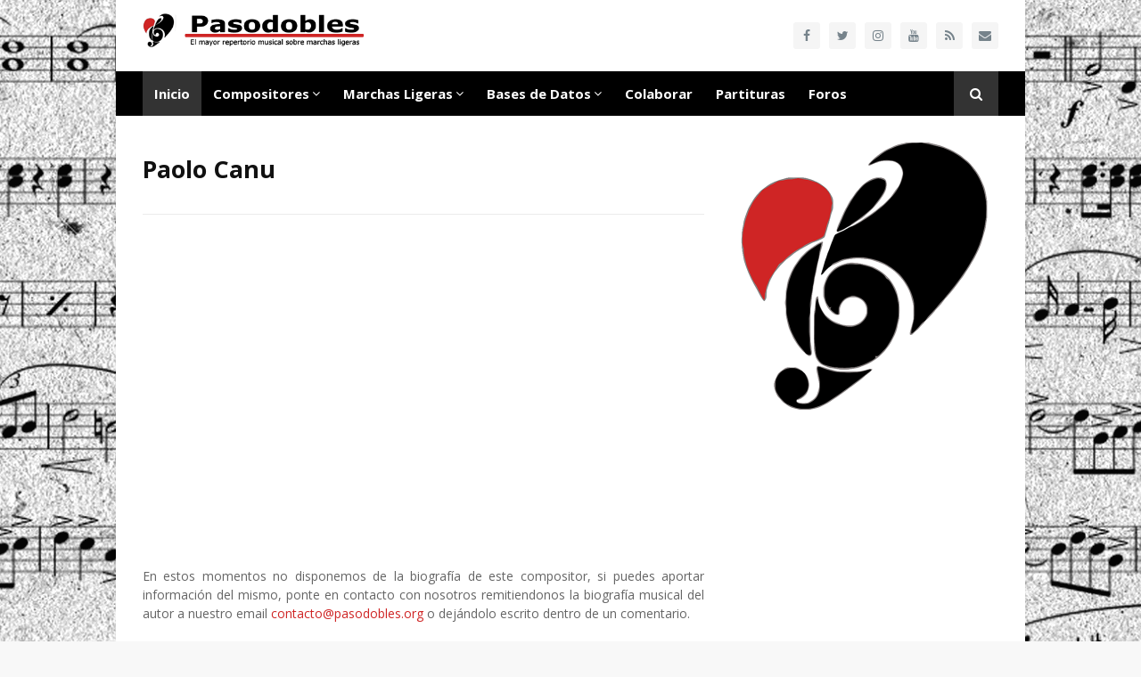

--- FILE ---
content_type: text/html; charset=utf-8
request_url: https://www.google.com/recaptcha/api2/aframe
body_size: 266
content:
<!DOCTYPE HTML><html><head><meta http-equiv="content-type" content="text/html; charset=UTF-8"></head><body><script nonce="FjY3LaaJ4ziW3lpA0odMiA">/** Anti-fraud and anti-abuse applications only. See google.com/recaptcha */ try{var clients={'sodar':'https://pagead2.googlesyndication.com/pagead/sodar?'};window.addEventListener("message",function(a){try{if(a.source===window.parent){var b=JSON.parse(a.data);var c=clients[b['id']];if(c){var d=document.createElement('img');d.src=c+b['params']+'&rc='+(localStorage.getItem("rc::a")?sessionStorage.getItem("rc::b"):"");window.document.body.appendChild(d);sessionStorage.setItem("rc::e",parseInt(sessionStorage.getItem("rc::e")||0)+1);localStorage.setItem("rc::h",'1768528809566');}}}catch(b){}});window.parent.postMessage("_grecaptcha_ready", "*");}catch(b){}</script></body></html>

--- FILE ---
content_type: text/javascript; charset=UTF-8
request_url: https://www.pasodobles.org/feeds/posts/default?alt=json-in-script&max-results=4&callback=jQuery112408118417077202864_1768528806226&_=1768528806227
body_size: 2411
content:
// API callback
jQuery112408118417077202864_1768528806226({"version":"1.0","encoding":"UTF-8","feed":{"xmlns":"http://www.w3.org/2005/Atom","xmlns$openSearch":"http://a9.com/-/spec/opensearchrss/1.0/","xmlns$blogger":"http://schemas.google.com/blogger/2008","xmlns$georss":"http://www.georss.org/georss","xmlns$gd":"http://schemas.google.com/g/2005","xmlns$thr":"http://purl.org/syndication/thread/1.0","id":{"$t":"tag:blogger.com,1999:blog-1603724988204668624"},"updated":{"$t":"2026-01-09T16:43:57.499+01:00"},"category":[{"term":"España"},{"term":"Malta"},{"term":"Italia"},{"term":"Portugal"},{"term":"Alemania"},{"term":"Estados Unidos"},{"term":"Reino Unido"},{"term":"Países Bajos"},{"term":"Francia"},{"term":"Bélgica"},{"term":"México"},{"term":"Austria"},{"term":"Colombia"},{"term":"Brasil"},{"term":"Chile"},{"term":"Hungría"},{"term":"República Checa"},{"term":"Canadá"},{"term":"Cuba"},{"term":"Curazao"},{"term":"Dinamarca"},{"term":"Grecia"},{"term":"Guatemala"},{"term":"Polonia"},{"term":"República Dominicana"},{"term":"Rusia"},{"term":"Sudáfrica"},{"term":"Suecia"},{"term":"Suiza"},{"term":"Uruguay"}],"title":{"type":"text","$t":"Pasodobles, el mayor repertorio musical sobre marchas ligeras"},"subtitle":{"type":"html","$t":"La mayor base de datos sobre marchas ligeras de compás binario y movimiento moderado catalogados en Pasodobles, Pasacalles, Marcha Ordinaria, Marcha Militar, Marcha Mora o Marchas Cristianas."},"link":[{"rel":"http://schemas.google.com/g/2005#feed","type":"application/atom+xml","href":"https:\/\/www.pasodobles.org\/feeds\/posts\/default"},{"rel":"self","type":"application/atom+xml","href":"https:\/\/www.blogger.com\/feeds\/1603724988204668624\/posts\/default?alt=json-in-script\u0026max-results=4"},{"rel":"alternate","type":"text/html","href":"https:\/\/www.pasodobles.org\/"},{"rel":"hub","href":"http://pubsubhubbub.appspot.com/"},{"rel":"next","type":"application/atom+xml","href":"https:\/\/www.blogger.com\/feeds\/1603724988204668624\/posts\/default?alt=json-in-script\u0026start-index=5\u0026max-results=4"}],"author":[{"name":{"$t":"Unknown"},"email":{"$t":"noreply@blogger.com"},"gd$image":{"rel":"http://schemas.google.com/g/2005#thumbnail","width":"16","height":"16","src":"https:\/\/img1.blogblog.com\/img\/b16-rounded.gif"}}],"generator":{"version":"7.00","uri":"http://www.blogger.com","$t":"Blogger"},"openSearch$totalResults":{"$t":"1310"},"openSearch$startIndex":{"$t":"1"},"openSearch$itemsPerPage":{"$t":"4"},"entry":[{"id":{"$t":"tag:blogger.com,1999:blog-1603724988204668624.post-3039203645507832832"},"published":{"$t":"2026-01-08T00:15:06.810+01:00"},"updated":{"$t":"2026-01-08T00:15:49.485+01:00"},"category":[{"scheme":"http://www.blogger.com/atom/ns#","term":"España"}],"title":{"type":"text","$t":"Aaron Mompó López"},"content":{"type":"html","$t":"\u003Ccenter\u003E\n\u003Cstyle\u003E.embed-container { position: relative; padding-bottom: 56.25%; height: 0; overflow: hidden; max-width: 100%; } .embed-container iframe, .embed-container object, .embed-container embed { position: absolute; top: 0; left: 0; width: 100%; height: 100%; }\u003C\/style\u003E\u003Cdiv class=\"embed-container\"\u003E\n\u003Ciframe allowfullscreen=\"\" frameborder=\"0\" height=\"480\" src=\"https:\/\/www.youtube.com\/embed\/RzRxLja0dPQ?rel=0\u0026amp;autoplay=1\" width=\"100%\"\u003E\u003C\/iframe\u003E\u003C\/div\u003E\n\u003C\/center\u003E\n\u003Cdiv style=\"text-align: justify;\"\u003E\n\u003Cbr \/\u003E\u003C\/div\u003E\n\u003Cdiv style=\"text-align: justify;\"\u003E\nEn estos momentos no disponemos de la biografía de este compositor, si puedes aportar información del mismo, ponte en contacto con nosotros remitiendonos la biografía musical del autor a nuestro email \u003Ca href=\"mailto:contacto@pasodobles.org\"\u003Econtacto@pasodobles.org\u003C\/a\u003E o dejándolo escrito dentro de un comentario.\u003C\/div\u003E\n\u003Cdiv style=\"text-align: justify;\"\u003E\n\u003Cbr \/\u003E\u003C\/div\u003E\n\u003Cdiv style=\"text-align: justify;\"\u003E\nPuedes consultar el listado completo ordenado por popularidad con todas las marchas ligeras de las que disponemos de grabación de dicho compositor pinchando en la imágen inferior.\u003C\/div\u003E\n\u003Cdiv style=\"text-align: justify;\"\u003E\n\u003Cbr \/\u003E\u003C\/div\u003E\n\u003Cdiv style=\"text-align: justify;\"\u003E\nSi faltase por catalogar alguna marcha del autor, envíanos un archivo sonoro a nuestro correo electrónico de contacto adjuntándonos la mayor información posible de cada composición y agregaremos dicha marcha en nuestra base de datos con la mayor celeridad posible.\n\u003C\/div\u003E\n\u003Cbr \/\u003E\n\u003Ca href=\"https:\/\/www.youtube.com\/playlist?list=PL5xAy4Ufl2T4U2e_aIlvA3yxlBenOhntz\" target=\"_blank\" imageanchor=\"1\" \u003E\u003Cimg border=\"0\" src=\"https:\/\/4.bp.blogspot.com\/-HiTCW4JevZY\/XiuYOvNFPAI\/AAAAAAABFiE\/R51ZOjgzNoA9N-RTwqTos1Vp5xHKilXNACLcBGAsYHQ\/s1600\/listadodemarchasligeras.png\" data-original-width=\"728\" data-original-height=\"90\" \/\u003E\u003C\/a\u003E"},"link":[{"rel":"edit","type":"application/atom+xml","href":"https:\/\/www.blogger.com\/feeds\/1603724988204668624\/posts\/default\/3039203645507832832"},{"rel":"self","type":"application/atom+xml","href":"https:\/\/www.blogger.com\/feeds\/1603724988204668624\/posts\/default\/3039203645507832832"},{"rel":"alternate","type":"text/html","href":"https:\/\/www.pasodobles.org\/2026\/01\/aaron-mompo-lopez.html","title":"Aaron Mompó López"}],"author":[{"name":{"$t":"Unknown"},"email":{"$t":"noreply@blogger.com"},"gd$image":{"rel":"http://schemas.google.com/g/2005#thumbnail","width":"16","height":"16","src":"https:\/\/img1.blogblog.com\/img\/b16-rounded.gif"}}],"media$thumbnail":{"xmlns$media":"http://search.yahoo.com/mrss/","url":"https:\/\/img.youtube.com\/vi\/RzRxLja0dPQ\/default.jpg","height":"72","width":"72"}},{"id":{"$t":"tag:blogger.com,1999:blog-1603724988204668624.post-6296585657693269322"},"published":{"$t":"2025-12-10T12:45:00.002+01:00"},"updated":{"$t":"2025-12-10T12:45:48.464+01:00"},"category":[{"scheme":"http://www.blogger.com/atom/ns#","term":"España"}],"title":{"type":"text","$t":"Carlos Perales Martínez"},"content":{"type":"html","$t":"\u003Ccenter\u003E\n\u003Cstyle\u003E.embed-container { position: relative; padding-bottom: 56.25%; height: 0; overflow: hidden; max-width: 100%; } .embed-container iframe, .embed-container object, .embed-container embed { position: absolute; top: 0; left: 0; width: 100%; height: 100%; }\u003C\/style\u003E\u003Cdiv class=\"embed-container\"\u003E\n\u003Ciframe allowfullscreen=\"\" frameborder=\"0\" height=\"480\" src=\"https:\/\/www.youtube.com\/embed\/tHXEIr9tWbM?rel=0\u0026amp;autoplay=1\" width=\"100%\"\u003E\u003C\/iframe\u003E\u003C\/div\u003E\n\u003C\/center\u003E\n\u003Cdiv style=\"text-align: justify;\"\u003E\n\u003Cbr \/\u003E\u003C\/div\u003E\n\u003Cdiv style=\"text-align: justify;\"\u003E\nEn estos momentos no disponemos de la biografía de este compositor, si puedes aportar información del mismo, ponte en contacto con nosotros remitiendonos la biografía musical del autor a nuestro email \u003Ca href=\"mailto:contacto@pasodobles.org\"\u003Econtacto@pasodobles.org\u003C\/a\u003E o dejándolo escrito dentro de un comentario.\u003C\/div\u003E\n\u003Cdiv style=\"text-align: justify;\"\u003E\n\u003Cbr \/\u003E\u003C\/div\u003E\n\u003Cdiv style=\"text-align: justify;\"\u003E\nPuedes consultar el listado completo ordenado por popularidad con todas las marchas ligeras de las que disponemos de grabación de dicho compositor pinchando en la imágen inferior.\u003C\/div\u003E\n\u003Cdiv style=\"text-align: justify;\"\u003E\n\u003Cbr \/\u003E\u003C\/div\u003E\n\u003Cdiv style=\"text-align: justify;\"\u003E\nSi faltase por catalogar alguna marcha del autor, envíanos un archivo sonoro a nuestro correo electrónico de contacto adjuntándonos la mayor información posible de cada composición y agregaremos dicha marcha en nuestra base de datos con la mayor celeridad posible.\n\u003C\/div\u003E\n\u003Cbr \/\u003E\n\u003Ca href=\"https:\/\/www.youtube.com\/playlist?list=PL5xAy4Ufl2T6tIaMRdVUwH7iu_GrOcwiz\" target=\"_blank\"\u003E\u003Cimg border=\"0\" data-original-height=\"90\" data-original-width=\"728\" src=\"https:\/\/4.bp.blogspot.com\/-HiTCW4JevZY\/XiuYOvNFPAI\/AAAAAAABFiE\/R51ZOjgzNoA9N-RTwqTos1Vp5xHKilXNACLcBGAsYHQ\/s1600\/listadodemarchasligeras.png\" \/\u003E\u003C\/a\u003E"},"link":[{"rel":"edit","type":"application/atom+xml","href":"https:\/\/www.blogger.com\/feeds\/1603724988204668624\/posts\/default\/6296585657693269322"},{"rel":"self","type":"application/atom+xml","href":"https:\/\/www.blogger.com\/feeds\/1603724988204668624\/posts\/default\/6296585657693269322"},{"rel":"alternate","type":"text/html","href":"https:\/\/www.pasodobles.org\/2025\/12\/carlos-perales-martinez.html","title":"Carlos Perales Martínez"}],"author":[{"name":{"$t":"Unknown"},"email":{"$t":"noreply@blogger.com"},"gd$image":{"rel":"http://schemas.google.com/g/2005#thumbnail","width":"16","height":"16","src":"https:\/\/img1.blogblog.com\/img\/b16-rounded.gif"}}],"media$thumbnail":{"xmlns$media":"http://search.yahoo.com/mrss/","url":"https:\/\/img.youtube.com\/vi\/tHXEIr9tWbM\/default.jpg","height":"72","width":"72"}},{"id":{"$t":"tag:blogger.com,1999:blog-1603724988204668624.post-664601969737803149"},"published":{"$t":"2025-11-06T15:32:00.003+01:00"},"updated":{"$t":"2025-11-06T15:33:18.662+01:00"},"category":[{"scheme":"http://www.blogger.com/atom/ns#","term":"España"}],"title":{"type":"text","$t":"Santiago Climent Pastor"},"content":{"type":"html","$t":"\u003Ccenter\u003E\n\u003Cstyle\u003E.embed-container { position: relative; padding-bottom: 56.25%; height: 0; overflow: hidden; max-width: 100%; } .embed-container iframe, .embed-container object, .embed-container embed { position: absolute; top: 0; left: 0; width: 100%; height: 100%; }\u003C\/style\u003E\u003Cdiv class=\"embed-container\"\u003E\n\u003Ciframe allowfullscreen=\"\" frameborder=\"0\" height=\"480\" src=\"https:\/\/www.youtube.com\/embed\/pyCJV7IEmQY?rel=0\u0026amp;autoplay=1\" width=\"100%\"\u003E\u003C\/iframe\u003E\u003C\/div\u003E\n\u003C\/center\u003E\n\u003Cdiv style=\"text-align: justify;\"\u003E\n\u003Cbr \/\u003E\u003C\/div\u003E\n\u003Cdiv style=\"text-align: justify;\"\u003E\nEn estos momentos no disponemos de la biografía de este compositor, si puedes aportar información del mismo, ponte en contacto con nosotros remitiendonos la biografía musical del autor a nuestro email \u003Ca href=\"mailto:contacto@pasodobles.org\"\u003Econtacto@pasodobles.org\u003C\/a\u003E o dejándolo escrito dentro de un comentario.\u003C\/div\u003E\n\u003Cdiv style=\"text-align: justify;\"\u003E\n\u003Cbr \/\u003E\u003C\/div\u003E\n\u003Cdiv style=\"text-align: justify;\"\u003E\nPuedes consultar el listado completo ordenado por popularidad con todas las marchas ligeras de las que disponemos de grabación de dicho compositor pinchando en la imágen inferior.\u003C\/div\u003E\n\u003Cdiv style=\"text-align: justify;\"\u003E\n\u003Cbr \/\u003E\u003C\/div\u003E\n\u003Cdiv style=\"text-align: justify;\"\u003E\nSi faltase por catalogar alguna marcha del autor, envíanos un archivo sonoro a nuestro correo electrónico de contacto adjuntándonos la mayor información posible de cada composición y agregaremos dicha marcha en nuestra base de datos con la mayor celeridad posible.\n\u003C\/div\u003E\n\u003Cbr \/\u003E\n\u003Ca href=\"https:\/\/www.youtube.com\/playlist?list=PL5xAy4Ufl2T6MITplg7EbSJU9mLGn4WRT\" target=\"_blank\" imageanchor=\"1\" \u003E\u003Cimg border=\"0\" src=\"https:\/\/4.bp.blogspot.com\/-HiTCW4JevZY\/XiuYOvNFPAI\/AAAAAAABFiE\/R51ZOjgzNoA9N-RTwqTos1Vp5xHKilXNACLcBGAsYHQ\/s1600\/listadodemarchasligeras.png\" data-original-width=\"728\" data-original-height=\"90\" \/\u003E\u003C\/a\u003E"},"link":[{"rel":"edit","type":"application/atom+xml","href":"https:\/\/www.blogger.com\/feeds\/1603724988204668624\/posts\/default\/664601969737803149"},{"rel":"self","type":"application/atom+xml","href":"https:\/\/www.blogger.com\/feeds\/1603724988204668624\/posts\/default\/664601969737803149"},{"rel":"alternate","type":"text/html","href":"https:\/\/www.pasodobles.org\/2025\/11\/santiago-climent-pastor.html","title":"Santiago Climent Pastor"}],"author":[{"name":{"$t":"Unknown"},"email":{"$t":"noreply@blogger.com"},"gd$image":{"rel":"http://schemas.google.com/g/2005#thumbnail","width":"16","height":"16","src":"https:\/\/img1.blogblog.com\/img\/b16-rounded.gif"}}],"media$thumbnail":{"xmlns$media":"http://search.yahoo.com/mrss/","url":"https:\/\/img.youtube.com\/vi\/pyCJV7IEmQY\/default.jpg","height":"72","width":"72"}},{"id":{"$t":"tag:blogger.com,1999:blog-1603724988204668624.post-3713953450904254189"},"published":{"$t":"2025-11-06T14:38:00.000+01:00"},"updated":{"$t":"2025-11-06T14:38:08.673+01:00"},"category":[{"scheme":"http://www.blogger.com/atom/ns#","term":"España"}],"title":{"type":"text","$t":"Raimon Delgado Salom"},"content":{"type":"html","$t":"\u003Ccenter\u003E\n\u003Cstyle\u003E.embed-container { position: relative; padding-bottom: 56.25%; height: 0; overflow: hidden; max-width: 100%; } .embed-container iframe, .embed-container object, .embed-container embed { position: absolute; top: 0; left: 0; width: 100%; height: 100%; }\u003C\/style\u003E\u003Cdiv class=\"embed-container\"\u003E\n\u003Ciframe allowfullscreen=\"\" frameborder=\"0\" height=\"480\" src=\"https:\/\/www.youtube.com\/embed\/qmOLlnnfeHk?rel=0\u0026amp;autoplay=1\" width=\"100%\"\u003E\u003C\/iframe\u003E\u003C\/div\u003E\n\u003C\/center\u003E\n\u003Cdiv style=\"text-align: justify;\"\u003E\n\u003Cbr \/\u003E\u003C\/div\u003E\n\u003Cdiv style=\"text-align: justify;\"\u003E\nEn estos momentos no disponemos de la biografía de este compositor, si puedes aportar información del mismo, ponte en contacto con nosotros remitiendonos la biografía musical del autor a nuestro email \u003Ca href=\"mailto:contacto@pasodobles.org\"\u003Econtacto@pasodobles.org\u003C\/a\u003E o dejándolo escrito dentro de un comentario.\u003C\/div\u003E\n\u003Cdiv style=\"text-align: justify;\"\u003E\n\u003Cbr \/\u003E\u003C\/div\u003E\n\u003Cdiv style=\"text-align: justify;\"\u003E\nPuedes consultar el listado completo ordenado por popularidad con todas las marchas ligeras de las que disponemos de grabación de dicho compositor pinchando en la imágen inferior.\u003C\/div\u003E\n\u003Cdiv style=\"text-align: justify;\"\u003E\n\u003Cbr \/\u003E\u003C\/div\u003E\n\u003Cdiv style=\"text-align: justify;\"\u003E\nSi faltase por catalogar alguna marcha del autor, envíanos un archivo sonoro a nuestro correo electrónico de contacto adjuntándonos la mayor información posible de cada composición y agregaremos dicha marcha en nuestra base de datos con la mayor celeridad posible.\n\u003C\/div\u003E\n\u003Cbr \/\u003E\n\u003Ca href=\"https:\/\/www.youtube.com\/playlist?list=PL5xAy4Ufl2T62atVqwNV4t_dZbFmC0GvI\" target=\"_blank\" imageanchor=\"1\" \u003E\u003Cimg border=\"0\" src=\"https:\/\/4.bp.blogspot.com\/-HiTCW4JevZY\/XiuYOvNFPAI\/AAAAAAABFiE\/R51ZOjgzNoA9N-RTwqTos1Vp5xHKilXNACLcBGAsYHQ\/s1600\/listadodemarchasligeras.png\" data-original-width=\"728\" data-original-height=\"90\" \/\u003E\u003C\/a\u003E"},"link":[{"rel":"edit","type":"application/atom+xml","href":"https:\/\/www.blogger.com\/feeds\/1603724988204668624\/posts\/default\/3713953450904254189"},{"rel":"self","type":"application/atom+xml","href":"https:\/\/www.blogger.com\/feeds\/1603724988204668624\/posts\/default\/3713953450904254189"},{"rel":"alternate","type":"text/html","href":"https:\/\/www.pasodobles.org\/2025\/11\/raimon-delgado-salom.html","title":"Raimon Delgado Salom"}],"author":[{"name":{"$t":"Unknown"},"email":{"$t":"noreply@blogger.com"},"gd$image":{"rel":"http://schemas.google.com/g/2005#thumbnail","width":"16","height":"16","src":"https:\/\/img1.blogblog.com\/img\/b16-rounded.gif"}}],"media$thumbnail":{"xmlns$media":"http://search.yahoo.com/mrss/","url":"https:\/\/img.youtube.com\/vi\/qmOLlnnfeHk\/default.jpg","height":"72","width":"72"}}]}});

--- FILE ---
content_type: text/javascript; charset=UTF-8
request_url: https://www.pasodobles.org/feeds/posts/default?max-results=4&start-index=4&alt=json-in-script&callback=jQuery112408118417077202864_1768528806228&_=1768528806229
body_size: 2268
content:
// API callback
jQuery112408118417077202864_1768528806228({"version":"1.0","encoding":"UTF-8","feed":{"xmlns":"http://www.w3.org/2005/Atom","xmlns$openSearch":"http://a9.com/-/spec/opensearchrss/1.0/","xmlns$blogger":"http://schemas.google.com/blogger/2008","xmlns$georss":"http://www.georss.org/georss","xmlns$gd":"http://schemas.google.com/g/2005","xmlns$thr":"http://purl.org/syndication/thread/1.0","id":{"$t":"tag:blogger.com,1999:blog-1603724988204668624"},"updated":{"$t":"2026-01-09T16:43:57.499+01:00"},"category":[{"term":"España"},{"term":"Malta"},{"term":"Italia"},{"term":"Portugal"},{"term":"Alemania"},{"term":"Estados Unidos"},{"term":"Reino Unido"},{"term":"Países Bajos"},{"term":"Francia"},{"term":"Bélgica"},{"term":"México"},{"term":"Austria"},{"term":"Colombia"},{"term":"Brasil"},{"term":"Chile"},{"term":"Hungría"},{"term":"República Checa"},{"term":"Canadá"},{"term":"Cuba"},{"term":"Curazao"},{"term":"Dinamarca"},{"term":"Grecia"},{"term":"Guatemala"},{"term":"Polonia"},{"term":"República Dominicana"},{"term":"Rusia"},{"term":"Sudáfrica"},{"term":"Suecia"},{"term":"Suiza"},{"term":"Uruguay"}],"title":{"type":"text","$t":"Pasodobles, el mayor repertorio musical sobre marchas ligeras"},"subtitle":{"type":"html","$t":"La mayor base de datos sobre marchas ligeras de compás binario y movimiento moderado catalogados en Pasodobles, Pasacalles, Marcha Ordinaria, Marcha Militar, Marcha Mora o Marchas Cristianas."},"link":[{"rel":"http://schemas.google.com/g/2005#feed","type":"application/atom+xml","href":"https:\/\/www.pasodobles.org\/feeds\/posts\/default"},{"rel":"self","type":"application/atom+xml","href":"https:\/\/www.blogger.com\/feeds\/1603724988204668624\/posts\/default?alt=json-in-script\u0026start-index=4\u0026max-results=4"},{"rel":"alternate","type":"text/html","href":"https:\/\/www.pasodobles.org\/"},{"rel":"hub","href":"http://pubsubhubbub.appspot.com/"},{"rel":"previous","type":"application/atom+xml","href":"https:\/\/www.blogger.com\/feeds\/1603724988204668624\/posts\/default?alt=json-in-script\u0026start-index=1\u0026max-results=4"},{"rel":"next","type":"application/atom+xml","href":"https:\/\/www.blogger.com\/feeds\/1603724988204668624\/posts\/default?alt=json-in-script\u0026start-index=8\u0026max-results=4"}],"author":[{"name":{"$t":"Unknown"},"email":{"$t":"noreply@blogger.com"},"gd$image":{"rel":"http://schemas.google.com/g/2005#thumbnail","width":"16","height":"16","src":"https:\/\/img1.blogblog.com\/img\/b16-rounded.gif"}}],"generator":{"version":"7.00","uri":"http://www.blogger.com","$t":"Blogger"},"openSearch$totalResults":{"$t":"1310"},"openSearch$startIndex":{"$t":"4"},"openSearch$itemsPerPage":{"$t":"4"},"entry":[{"id":{"$t":"tag:blogger.com,1999:blog-1603724988204668624.post-3713953450904254189"},"published":{"$t":"2025-11-06T14:38:00.000+01:00"},"updated":{"$t":"2025-11-06T14:38:08.673+01:00"},"category":[{"scheme":"http://www.blogger.com/atom/ns#","term":"España"}],"title":{"type":"text","$t":"Raimon Delgado Salom"},"content":{"type":"html","$t":"\u003Ccenter\u003E\n\u003Cstyle\u003E.embed-container { position: relative; padding-bottom: 56.25%; height: 0; overflow: hidden; max-width: 100%; } .embed-container iframe, .embed-container object, .embed-container embed { position: absolute; top: 0; left: 0; width: 100%; height: 100%; }\u003C\/style\u003E\u003Cdiv class=\"embed-container\"\u003E\n\u003Ciframe allowfullscreen=\"\" frameborder=\"0\" height=\"480\" src=\"https:\/\/www.youtube.com\/embed\/qmOLlnnfeHk?rel=0\u0026amp;autoplay=1\" width=\"100%\"\u003E\u003C\/iframe\u003E\u003C\/div\u003E\n\u003C\/center\u003E\n\u003Cdiv style=\"text-align: justify;\"\u003E\n\u003Cbr \/\u003E\u003C\/div\u003E\n\u003Cdiv style=\"text-align: justify;\"\u003E\nEn estos momentos no disponemos de la biografía de este compositor, si puedes aportar información del mismo, ponte en contacto con nosotros remitiendonos la biografía musical del autor a nuestro email \u003Ca href=\"mailto:contacto@pasodobles.org\"\u003Econtacto@pasodobles.org\u003C\/a\u003E o dejándolo escrito dentro de un comentario.\u003C\/div\u003E\n\u003Cdiv style=\"text-align: justify;\"\u003E\n\u003Cbr \/\u003E\u003C\/div\u003E\n\u003Cdiv style=\"text-align: justify;\"\u003E\nPuedes consultar el listado completo ordenado por popularidad con todas las marchas ligeras de las que disponemos de grabación de dicho compositor pinchando en la imágen inferior.\u003C\/div\u003E\n\u003Cdiv style=\"text-align: justify;\"\u003E\n\u003Cbr \/\u003E\u003C\/div\u003E\n\u003Cdiv style=\"text-align: justify;\"\u003E\nSi faltase por catalogar alguna marcha del autor, envíanos un archivo sonoro a nuestro correo electrónico de contacto adjuntándonos la mayor información posible de cada composición y agregaremos dicha marcha en nuestra base de datos con la mayor celeridad posible.\n\u003C\/div\u003E\n\u003Cbr \/\u003E\n\u003Ca href=\"https:\/\/www.youtube.com\/playlist?list=PL5xAy4Ufl2T62atVqwNV4t_dZbFmC0GvI\" target=\"_blank\" imageanchor=\"1\" \u003E\u003Cimg border=\"0\" src=\"https:\/\/4.bp.blogspot.com\/-HiTCW4JevZY\/XiuYOvNFPAI\/AAAAAAABFiE\/R51ZOjgzNoA9N-RTwqTos1Vp5xHKilXNACLcBGAsYHQ\/s1600\/listadodemarchasligeras.png\" data-original-width=\"728\" data-original-height=\"90\" \/\u003E\u003C\/a\u003E"},"link":[{"rel":"edit","type":"application/atom+xml","href":"https:\/\/www.blogger.com\/feeds\/1603724988204668624\/posts\/default\/3713953450904254189"},{"rel":"self","type":"application/atom+xml","href":"https:\/\/www.blogger.com\/feeds\/1603724988204668624\/posts\/default\/3713953450904254189"},{"rel":"alternate","type":"text/html","href":"https:\/\/www.pasodobles.org\/2025\/11\/raimon-delgado-salom.html","title":"Raimon Delgado Salom"}],"author":[{"name":{"$t":"Unknown"},"email":{"$t":"noreply@blogger.com"},"gd$image":{"rel":"http://schemas.google.com/g/2005#thumbnail","width":"16","height":"16","src":"https:\/\/img1.blogblog.com\/img\/b16-rounded.gif"}}],"media$thumbnail":{"xmlns$media":"http://search.yahoo.com/mrss/","url":"https:\/\/img.youtube.com\/vi\/qmOLlnnfeHk\/default.jpg","height":"72","width":"72"}},{"id":{"$t":"tag:blogger.com,1999:blog-1603724988204668624.post-4765878829442063250"},"published":{"$t":"2025-10-22T17:14:00.001+02:00"},"updated":{"$t":"2025-10-22T17:14:19.489+02:00"},"category":[{"scheme":"http://www.blogger.com/atom/ns#","term":"España"}],"title":{"type":"text","$t":"Juan Carlos Bataller Andüix"},"content":{"type":"html","$t":"\u003Ccenter\u003E\n\u003Cstyle\u003E.embed-container { position: relative; padding-bottom: 56.25%; height: 0; overflow: hidden; max-width: 100%; } .embed-container iframe, .embed-container object, .embed-container embed { position: absolute; top: 0; left: 0; width: 100%; height: 100%; }\u003C\/style\u003E\u003Cdiv class=\"embed-container\"\u003E\n\u003Ciframe allowfullscreen=\"\" frameborder=\"0\" height=\"480\" src=\"https:\/\/www.youtube.com\/embed\/-228oRkb1eo?rel=0\u0026amp;autoplay=1\" width=\"100%\"\u003E\u003C\/iframe\u003E\u003C\/div\u003E\n\u003C\/center\u003E\n\u003Cdiv style=\"text-align: justify;\"\u003E\n\u003Cbr \/\u003E\u003C\/div\u003E\n\u003Cdiv style=\"text-align: justify;\"\u003E\nEn estos momentos no disponemos de la biografía de este compositor, si puedes aportar información del mismo, ponte en contacto con nosotros remitiendonos la biografía musical del autor a nuestro email \u003Ca href=\"mailto:contacto@pasodobles.org\"\u003Econtacto@pasodobles.org\u003C\/a\u003E o dejándolo escrito dentro de un comentario.\u003C\/div\u003E\n\u003Cdiv style=\"text-align: justify;\"\u003E\n\u003Cbr \/\u003E\u003C\/div\u003E\n\u003Cdiv style=\"text-align: justify;\"\u003E\nPuedes consultar el listado completo ordenado por popularidad con todas las marchas ligeras de las que disponemos de grabación de dicho compositor pinchando en la imágen inferior.\u003C\/div\u003E\n\u003Cdiv style=\"text-align: justify;\"\u003E\n\u003Cbr \/\u003E\u003C\/div\u003E\n\u003Cdiv style=\"text-align: justify;\"\u003E\nSi faltase por catalogar alguna marcha del autor, envíanos un archivo sonoro a nuestro correo electrónico de contacto adjuntándonos la mayor información posible de cada composición y agregaremos dicha marcha en nuestra base de datos con la mayor celeridad posible.\n\u003C\/div\u003E\n\u003Cbr \/\u003E\n\u003Ca href=\"https:\/\/www.youtube.com\/playlist?list=PL5xAy4Ufl2T5MJZS00YSD4upy9vmbYYMN\" target=\"_blank\" imageanchor=\"1\" \u003E\u003Cimg border=\"0\" src=\"https:\/\/4.bp.blogspot.com\/-HiTCW4JevZY\/XiuYOvNFPAI\/AAAAAAABFiE\/R51ZOjgzNoA9N-RTwqTos1Vp5xHKilXNACLcBGAsYHQ\/s1600\/listadodemarchasligeras.png\" data-original-width=\"728\" data-original-height=\"90\" \/\u003E\u003C\/a\u003E"},"link":[{"rel":"edit","type":"application/atom+xml","href":"https:\/\/www.blogger.com\/feeds\/1603724988204668624\/posts\/default\/4765878829442063250"},{"rel":"self","type":"application/atom+xml","href":"https:\/\/www.blogger.com\/feeds\/1603724988204668624\/posts\/default\/4765878829442063250"},{"rel":"alternate","type":"text/html","href":"https:\/\/www.pasodobles.org\/2025\/10\/juan-carlos-bataller-anduix.html","title":"Juan Carlos Bataller Andüix"}],"author":[{"name":{"$t":"Unknown"},"email":{"$t":"noreply@blogger.com"},"gd$image":{"rel":"http://schemas.google.com/g/2005#thumbnail","width":"16","height":"16","src":"https:\/\/img1.blogblog.com\/img\/b16-rounded.gif"}}],"media$thumbnail":{"xmlns$media":"http://search.yahoo.com/mrss/","url":"https:\/\/img.youtube.com\/vi\/-228oRkb1eo\/default.jpg","height":"72","width":"72"}},{"id":{"$t":"tag:blogger.com,1999:blog-1603724988204668624.post-7874823197842496700"},"published":{"$t":"2025-10-22T17:05:06.632+02:00"},"updated":{"$t":"2025-10-22T17:05:46.437+02:00"},"category":[{"scheme":"http://www.blogger.com/atom/ns#","term":"España"}],"title":{"type":"text","$t":"Álvaro Lacarta Ginés"},"content":{"type":"html","$t":"\u003Ccenter\u003E\n\u003Cstyle\u003E.embed-container { position: relative; padding-bottom: 56.25%; height: 0; overflow: hidden; max-width: 100%; } .embed-container iframe, .embed-container object, .embed-container embed { position: absolute; top: 0; left: 0; width: 100%; height: 100%; }\u003C\/style\u003E\u003Cdiv class=\"embed-container\"\u003E\n\u003Ciframe allowfullscreen=\"\" frameborder=\"0\" height=\"480\" src=\"https:\/\/www.youtube.com\/embed\/fKnnAf_FwAA?rel=0\u0026amp;autoplay=1\" width=\"100%\"\u003E\u003C\/iframe\u003E\u003C\/div\u003E\n\u003C\/center\u003E\n\u003Cdiv style=\"text-align: justify;\"\u003E\n\u003Cbr \/\u003E\u003C\/div\u003E\n\u003Cdiv style=\"text-align: justify;\"\u003E\nEn estos momentos no disponemos de la biografía de este compositor, si puedes aportar información del mismo, ponte en contacto con nosotros remitiendonos la biografía musical del autor a nuestro email \u003Ca href=\"mailto:contacto@pasodobles.org\"\u003Econtacto@pasodobles.org\u003C\/a\u003E o dejándolo escrito dentro de un comentario.\u003C\/div\u003E\n\u003Cdiv style=\"text-align: justify;\"\u003E\n\u003Cbr \/\u003E\u003C\/div\u003E\n\u003Cdiv style=\"text-align: justify;\"\u003E\nPuedes consultar el listado completo ordenado por popularidad con todas las marchas ligeras de las que disponemos de grabación de dicho compositor pinchando en la imágen inferior.\u003C\/div\u003E\n\u003Cdiv style=\"text-align: justify;\"\u003E\n\u003Cbr \/\u003E\u003C\/div\u003E\n\u003Cdiv style=\"text-align: justify;\"\u003E\nSi faltase por catalogar alguna marcha del autor, envíanos un archivo sonoro a nuestro correo electrónico de contacto adjuntándonos la mayor información posible de cada composición y agregaremos dicha marcha en nuestra base de datos con la mayor celeridad posible.\n\u003C\/div\u003E\n\u003Cbr \/\u003E\n\u003Ca href=\"https:\/\/www.youtube.com\/playlist?list=PL5xAy4Ufl2T7-MkyBbHqJBFwjkg2Md6x6\" target=\"_blank\" imageanchor=\"1\" \u003E\u003Cimg border=\"0\" src=\"https:\/\/4.bp.blogspot.com\/-HiTCW4JevZY\/XiuYOvNFPAI\/AAAAAAABFiE\/R51ZOjgzNoA9N-RTwqTos1Vp5xHKilXNACLcBGAsYHQ\/s1600\/listadodemarchasligeras.png\" data-original-width=\"728\" data-original-height=\"90\" \/\u003E\u003C\/a\u003E"},"link":[{"rel":"edit","type":"application/atom+xml","href":"https:\/\/www.blogger.com\/feeds\/1603724988204668624\/posts\/default\/7874823197842496700"},{"rel":"self","type":"application/atom+xml","href":"https:\/\/www.blogger.com\/feeds\/1603724988204668624\/posts\/default\/7874823197842496700"},{"rel":"alternate","type":"text/html","href":"https:\/\/www.pasodobles.org\/2025\/10\/alvaro-lacarta-gines.html","title":"Álvaro Lacarta Ginés"}],"author":[{"name":{"$t":"Unknown"},"email":{"$t":"noreply@blogger.com"},"gd$image":{"rel":"http://schemas.google.com/g/2005#thumbnail","width":"16","height":"16","src":"https:\/\/img1.blogblog.com\/img\/b16-rounded.gif"}}],"media$thumbnail":{"xmlns$media":"http://search.yahoo.com/mrss/","url":"https:\/\/img.youtube.com\/vi\/fKnnAf_FwAA\/default.jpg","height":"72","width":"72"}},{"id":{"$t":"tag:blogger.com,1999:blog-1603724988204668624.post-4165407136690083949"},"published":{"$t":"2025-10-22T13:58:00.003+02:00"},"updated":{"$t":"2025-10-22T13:58:53.993+02:00"},"category":[{"scheme":"http://www.blogger.com/atom/ns#","term":"España"}],"title":{"type":"text","$t":"Jesús Blázquez Herráiz"},"content":{"type":"html","$t":"\u003Ccenter\u003E\n\u003Cstyle\u003E.embed-container { position: relative; padding-bottom: 56.25%; height: 0; overflow: hidden; max-width: 100%; } .embed-container iframe, .embed-container object, .embed-container embed { position: absolute; top: 0; left: 0; width: 100%; height: 100%; }\u003C\/style\u003E\u003Cdiv class=\"embed-container\"\u003E\n\u003Ciframe allowfullscreen=\"\" frameborder=\"0\" height=\"480\" src=\"https:\/\/www.youtube.com\/embed\/-1WfLqyh4_Y?rel=0\u0026amp;autoplay=1\" width=\"100%\"\u003E\u003C\/iframe\u003E\u003C\/div\u003E\n\u003C\/center\u003E\n\u003Cdiv style=\"text-align: justify;\"\u003E\n\u003Cbr \/\u003E\u003C\/div\u003E\n\u003Cdiv style=\"text-align: justify;\"\u003E\nEn estos momentos no disponemos de la biografía de este compositor, si puedes aportar información del mismo, ponte en contacto con nosotros remitiendonos la biografía musical del autor a nuestro email \u003Ca href=\"mailto:contacto@pasodobles.org\"\u003Econtacto@pasodobles.org\u003C\/a\u003E o dejándolo escrito dentro de un comentario.\u003C\/div\u003E\n\u003Cdiv style=\"text-align: justify;\"\u003E\n\u003Cbr \/\u003E\u003C\/div\u003E\n\u003Cdiv style=\"text-align: justify;\"\u003E\nPuedes consultar el listado completo ordenado por popularidad con todas las marchas ligeras de las que disponemos de grabación de dicho compositor pinchando en la imágen inferior.\u003C\/div\u003E\n\u003Cdiv style=\"text-align: justify;\"\u003E\n\u003Cbr \/\u003E\u003C\/div\u003E\n\u003Cdiv style=\"text-align: justify;\"\u003E\nSi faltase por catalogar alguna marcha del autor, envíanos un archivo sonoro a nuestro correo electrónico de contacto adjuntándonos la mayor información posible de cada composición y agregaremos dicha marcha en nuestra base de datos con la mayor celeridad posible.\n\u003C\/div\u003E\n\u003Cbr \/\u003E\n\u003Ca href=\"https:\/\/www.youtube.com\/playlist?list=PL5xAy4Ufl2T7cipYiD0oG_KN04DS5shGR\" target=\"_blank\" imageanchor=\"1\" \u003E\u003Cimg border=\"0\" src=\"https:\/\/4.bp.blogspot.com\/-HiTCW4JevZY\/XiuYOvNFPAI\/AAAAAAABFiE\/R51ZOjgzNoA9N-RTwqTos1Vp5xHKilXNACLcBGAsYHQ\/s1600\/listadodemarchasligeras.png\" data-original-width=\"728\" data-original-height=\"90\" \/\u003E\u003C\/a\u003E"},"link":[{"rel":"edit","type":"application/atom+xml","href":"https:\/\/www.blogger.com\/feeds\/1603724988204668624\/posts\/default\/4165407136690083949"},{"rel":"self","type":"application/atom+xml","href":"https:\/\/www.blogger.com\/feeds\/1603724988204668624\/posts\/default\/4165407136690083949"},{"rel":"alternate","type":"text/html","href":"https:\/\/www.pasodobles.org\/2025\/10\/jesus-blazquez-herraiz.html","title":"Jesús Blázquez Herráiz"}],"author":[{"name":{"$t":"Unknown"},"email":{"$t":"noreply@blogger.com"},"gd$image":{"rel":"http://schemas.google.com/g/2005#thumbnail","width":"16","height":"16","src":"https:\/\/img1.blogblog.com\/img\/b16-rounded.gif"}}],"media$thumbnail":{"xmlns$media":"http://search.yahoo.com/mrss/","url":"https:\/\/img.youtube.com\/vi\/-1WfLqyh4_Y\/default.jpg","height":"72","width":"72"}}]}});

--- FILE ---
content_type: text/plain
request_url: https://www.google-analytics.com/j/collect?v=1&_v=j102&a=636201612&t=pageview&_s=1&dl=https%3A%2F%2Fwww.pasodobles.org%2F2020%2F03%2Fpaolo-canu.html&ul=en-us%40posix&dt=Paolo%20Canu&sr=1280x720&vp=1280x720&_u=IEBAAEABAAAAACAAI~&jid=2099245584&gjid=1007581385&cid=944785296.1768528807&tid=UA-156894749-1&_gid=1482016160.1768528807&_r=1&_slc=1&z=1906689409
body_size: -451
content:
2,cG-F4D8GS1PE8